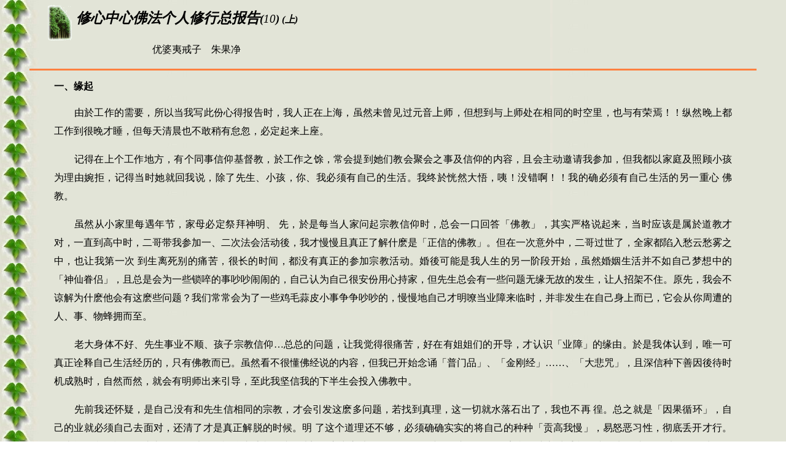

--- FILE ---
content_type: text/html
request_url: https://dharmazen.org/X2GB/D31SPaper/sphwh010.htm
body_size: 27080
content:
<html>

<head>
<meta http-equiv="content-type" content="text/html; charset=gb2312">
<meta name="GENERATOR" content="Microsoft FrontPage 3.0">
<title>心中心法报告010--朱果净</title>
</head>

<body background="../../X3LogoB/Aleave.jpg" text="#000000">

<blockquote>
  <p style="text-indent: 30px; line-height: 30px" align="left"><img
  src="../../X3LogoB/B31Forest.gif" width="39" height="58" alt="B31Forest.gif (27539 bytes)"
  align="middle"><em><big><strong><big><big><font FACE="细明体"> </font></big><font
  face="新细明体">修心中心佛法个人修行总报告</big>(</strong>10<strong>)</big> 
  (上)</strong></em>&nbsp;<br>
  &nbsp;&nbsp;&nbsp;&nbsp;&nbsp;&nbsp;&nbsp;&nbsp;&nbsp;&nbsp;&nbsp;&nbsp;&nbsp;&nbsp;&nbsp;&nbsp;&nbsp;&nbsp;&nbsp;&nbsp;&nbsp;&nbsp;&nbsp;&nbsp;&nbsp;&nbsp;&nbsp;&nbsp;&nbsp;&nbsp;&nbsp;&nbsp;&nbsp;&nbsp;&nbsp;&nbsp;&nbsp;&nbsp;&nbsp;&nbsp;&nbsp;&nbsp;&nbsp;&nbsp;&nbsp;&nbsp;&nbsp;&nbsp;&nbsp; 
  优婆夷</font><font FACE="细明体">戒子</font><font FACE="新细明体">&nbsp; 
  &nbsp; 朱果净</font></p>
  <hr color="#FF8040" size="3">
  <font FACE="新细明体"><blockquote>
    <p ALIGN="JUSTIFY"><strong>一、缘起</strong></font></p>
    <p ALIGN="JUSTIFY" style="text-indent: 33px; line-height: 30px"><font FACE="新细明体">由於工作的需要，所以当我写此份心得报告时，我人正在上海，虽然未曾见过元音</font><font
    FACE="新细明体" SIZE="4">上</font><font FACE="新细明体">师，但想到与上师处在相同的时空里，也与有荣焉！！纵然晚上都工作到很晚才睡，但每天清晨也不敢稍有怠忽，必定起来上座。</p>
    <p ALIGN="JUSTIFY" style="text-indent: 33px; line-height: 30px">记得在上个工作地方，有个同事信仰基督教，於工作之馀，常会提到她们教会聚会之事及信仰的内容，且会主动邀请我参加，但我都以家庭及照顾小孩为理由婉拒，记得当时她就回我说，除了先生、小孩，你、我必须有自己的生活。我终於恍然大悟，咦！没错啊！！我的确必须有自己生活的另一重心</font>  <font
    FACE="新细明体">佛教。</p>
    <p ALIGN="JUSTIFY" style="text-indent: 33px; line-height: 30px">虽然从小家里每遇年节，家母必定祭拜神明、  先，於是每当人家问起宗教信仰时，总会一口回答「佛教」，其实严格说起来，当时应该是属於道教才对，一直到高中时，二哥带我参加一、二次法会活动後，我才慢慢且真正了解什麽是「正信的佛教」。但在一次意外中，二哥过世了，全家都陷入愁云愁雾之中，也让我第一次  到生离死别的痛苦，很长的时间，都没有真正的参加宗教活动。婚後可能是我人生的另一阶段开始，虽然婚姻生活并不如自己梦想中的「神仙眷侣」，且总是会为一些锁啐的事吵吵闹闹的，自己认为自己很安份用心持家，但先生总会有一些问题无缘无故的发生，让人招架不住。原先，我会不谅解为什麽他会有这麽些问题？我们常常会为了一些鸡毛蒜皮小事争争吵吵的，慢慢地自己才明嘹当业障来临时，并非发生在自己身上而已，它会从你周遭的人、事、物蜂拥而至。</p>
    <p ALIGN="JUSTIFY" style="text-indent: 33px; line-height: 30px">老大身体不好、先生事业不顺、孩子宗教信仰</font>…<font
    FACE="新细明体">总总的问题，让我觉得很痛苦，好在有姐姐们的开导，才认识「业障」的缘由。於是我体认到，唯一可真正诠释自己生活经历的，只有佛教而已。虽然看不很懂佛经说的内容，但我已开始念诵「普门品」、「金刚经」</font>……<font
    FACE="新细明体">、「大悲咒」，且深信种下善因後待时机成熟时，自然而然，就会有明师出来引导，至此我坚信我的下半生会投入佛教中。</p>
    <p ALIGN="JUSTIFY" style="text-indent: 33px; line-height: 30px">先前我还怀疑，是自己没有和先生信相同的宗教，才会引发这麽多问题，若找到真理，这一切就水落石出了，我也不再  徨。总之就是「因果循环」，自己的业就必须自己去面对，还清了才是真正解脱的时候。明  了这个道理还不够，必须确确实实的将自己的种种「贡高我慢」，易怒恶习性，彻底丢开才行。很幸运的我终於遇到张老师，得以学到根治此毛病的唯一法门「心中心法」，一转眼的时间，老师已传授完我们此六种手印。接下来的就全然看自己用功的程度而定夺，最後只期勉自己能继续的用功学习，并求诸佛菩萨加持，让我有信心毅力克服种种困难，能有所成就这门学问，不辜负老师的苦心。</p>
    <p ALIGN="JUSTIFY" style="text-indent: 33px; line-height: 30px">很凑巧地叁姐在《慧炬佛学社》参加「打坐先修班」，经常提到打坐的点点滴滴，引起我的兴趣。於是我在去(87)年10月左右中途加入至今《唯识学概要》，已刚好一年。虽然我不敢说全盘吸收，但起码我希望老师的开示，能在自己的阿赖耶识里种下小小善因，那怕只有一丁点而已。当然在上课的这段期间里，更要感谢叁姐夫辛苦来回奔波的接送，也许没有他的帮忙，我可能早就中断了！！</p>
    <p ALIGN="JUSTIFY" style="text-indent: 33px; line-height: 30px">在《慧炬》打坐及「  一」时，老师都会偶而提到「心中心法」，当然对於我这个佛教的幼稚生，更别说有听过或看过，即使已听老师说过，也还是懵懵懂懂的，幸亏叁姐一再的解说，才有幸跟从老师修学「心中心法」。当8月30日遥灌及学习第一印开始，听到老师报告每印必须坐满8座（16小时），中间不可中断才可再学第二印，也就是说从第一印到第六印，共要48座当时实在有些惶恐，及怀疑自己是否能够做到？</p>
    <p ALIGN="JUSTIFY" style="text-indent: 33px; line-height: 30px">　</p>
    <p ALIGN="JUSTIFY" style="text-indent: 0px; line-height: 30px"><strong>二、修法的总心得</strong></p>
    <p ALIGN="JUSTIFY" style="text-indent: 33px; line-height: 30px">第一印：怀着好奇及战战兢兢的心情，展开「心中心法」的第一课，刚开始时只注意到身体的变化，如手痛及脚痛</font>…<font
    FACE="新细明体">而已。另外体会到时间的长短，并没有一定的定义，一分钟有可能像一小时那麽长，也可能像秒针一样的短暂，全然看个人如何的应用。</font> 
    </p>
    <font FACE="新细明体"><p ALIGN="JUSTIFY" style="text-indent: 33px; line-height: 30px">第二印：在第一轮时，可能是手太紧张的缘故，此手印几乎让我痛得受不了，实在很怀疑除了痛，真的能让我改变或学到什麽吗？</font></p>
    <p ALIGN="JUSTIFY" style="text-indent: 33px; line-height: 30px"><font FACE="新细明体">第叁印：手痛、脚痛，到处都痛。虽然痛，但我已经不会那麽排斥了。自己的身体就是一个世界，随时随地都可能会有任何情况发生，是无常的，要怀着慈悲心来面对。</p>
    <p ALIGN="JUSTIFY" style="text-indent: 33px; line-height: 30px">第四印：结手印时不会像前面的叁印那麽痛，至於脚则是痛惯了，不足为奇！新鲜的是会一直排气，虽然自己尚无法明确感觉气的走向，但由「排气」可以肯定它的确在运行，只是自己功力差，尚无法掌握而已。同理的，结手印的威力有多大，以自己的智慧无法明  ，配合念咒语，用心的修是目前最重要的事。</p>
    <p ALIGN="JUSTIFY" style="text-indent: 33px; line-height: 30px">第五印：手痛、脚痛都慢慢地在解除中，但是每坐到一小时左右就会开始烦躁起来，希望这只是学习中的小瓶颈，但愿能够顺利克服它。</p>
    <p ALIGN="JUSTIFY" style="text-indent: 33px; line-height: 30px">第六印：生活中遇到障碍时，还是很容易动气，实在很苦恼，到底自己的「心」有没有真的在改？由祖师大德所传授的世尊所教的六种手印，所启发身体上的种种变化，可以知悉他们的智慧有多麽的伟大，但这只是我们凡夫所可以感受的一小部份而已。我深信它应该有更重大的意义，就待每个人自己努力的修，才可开发它的奥妙。综观自己从信佛到真正接触「心中心法」以来，虽然不敢说自己的习性彻底的改变，但我在待人接物时，能以更客观的态度面对，不会像以前一样坚持自己是对的，有对就有错，有错就有对，凡一切人事物都是无常的。</p>
    <p ALIGN="JUSTIFY" style="text-indent: 33px; line-height: 30px">　</p>
    <p ALIGN="JUSTIFY" style="text-indent: 0px; line-height: 30px"><strong>叁、各印修法心得</strong></font></p>
    <p ALIGN="JUSTIFY" style="text-indent: 33px; line-height: 30px"><font FACE="新细明体"><strong>第二印：菩提成就印（手印须紧密）</strong></p>
    <p ALIGN="JUSTIFY" style="text-indent: 33px; line-height: 30px">第</font>1<font
    FACE="新细明体">座：</font>9/6<font FACE="新细明体">上午：今天是共修的日子，到「法尔」时已经</font>8<font
    FACE="新细明体">：</font>50<font FACE="新细明体">缴交记录表及心得报告，才发现黄色盖手巾没有带来，连忙向洪师姐临时借一条，实在很不应该，下次绝对不可再犯。由於部分师兄姐迟到，因此共修课直到快</font>10<font
    FACE="新细明体">点时才开始。今天老师对我们第二期的徒儿很不满意，因为我们这群徒儿们没有「重法」的精神，迟到、报告写得太轻率、忘盖手巾（我就是其中一个，惭愧</font>…<font
    FACE="新细明体">），上课讲解不注意，</font>…<font FACE="新细明体">。真是众生难度，尤其是我们这群业深重的徒儿，活菩萨就在当前，还犹豫不前！</p>
    <p ALIGN="JUSTIFY" style="text-indent: 33px; line-height: 30px">上座後将咒语灌入丹田里，只觉得没有多久的时间，脚腿会微微的颤抖，我还以为是自己太紧张，双盘没有摆好所引发的。於是我就放轻松，再正襟危坐一次，结果还是会微抖，我才肯定这就是气脉在走，接着後背有股气流上来，於是整个人就感觉包在一层保护膜里，只能形容此时的自己像处在「似有若无」的境界里，好舒服，完全没有感觉色身的存在，也全然不知双盘的疼痛，正得意时，我就赶快叫自己的意识回回神，因为老师曾说过，好的要空，坏的也要空，「凡所有相，皆是虚幻。要如如不动也！」可是唤醒後，我就开始觉得左脚又开始痛，痛就观「心」吧！熬过几回後，我开始感觉双手在抖动，几乎整个人都要抖起来，这时我微微张开双眼偷看，虽然感觉抖得很大，可是实际看到的却只是稍微抖动而已。</p>
    <p ALIGN="JUSTIFY" style="text-indent: 33px; line-height: 30px">另外要一提的是，在闭眼念咒语时，会感觉眼前有磁波出现。据老师先前在「打坐先修班」时提过，当身体气流通过眼部时，就会有磁波，而且是左右眼波纹不一，就像卡通人物被敲到头时所画的“</font><font
    FACE="新细明体" COLOR="#ff00ff">◎</font><font FACE="新细明体">”一般。当然我的功力有待加强，只看到两眼共用的磁波。到最後约</font>15<font
    FACE="新细明体">分时，才觉得手指头微微的痛，总之，今天打坐的感觉很好且舒服。</p>
    <p ALIGN="JUSTIFY" style="text-indent: 33px; line-height: 30px">第</font>2<font
    FACE="新细明体">座：</font>9/6<font FACE="新细明体">下午：由於我先生下午他们天主教会有人发大愿，他们</font>1<font
    FACE="新细明体">：</font>00<font FACE="新细明体">要出发去新竹。因此，我必须赶回家照顾小儿，所以无法在「法尔」用午膳及和老师同学小参，很遗憾！但如老师说的，有些事是要随缘的，不可强求。用完午餐，哄小儿午睡，我立刻再上座。大体上，个人修时，由於纪律较散，反而比较不容易进入状况。知道臀部及背後有气，然而手指也好痛，先是小指，然後只知道好痛。由於手纠结在一起，实在无法分辨到底哪支在痛。从我第一印的</font>8<font
    FACE="新细明体">座里，从没有像今天这种痛法，我真的快投降啦！</p>
    <p ALIGN="JUSTIFY" style="text-indent: 33px; line-height: 30px">看看时钟到下座只利剩</font>40<font
    FACE="新细明体">分！我怎可放弃？忍！忍！这时小儿突然醒来，张开眼就嚎啕大哭，我该怎麽办？我将咒语念得比他的哭声还大，而这时我的手部也是胀痛得让我受不了，像针的剌痛及伤口的崩裂痛，加上小儿伤心欲绝的哭法，让我真的要崩溃了，观我的心是贪  心吗！我不愿在最後的</font>30<font
    FACE="新细明体">分放弃再坐一痤？还是我真的在接受业力的考验？於是我的眼泪也像堤防决裂一般流下来，口中却继续念着咒语</font>……<font
    FACE="新细明体">。修行的路是这麽的艰难，小儿就趴在我的背上，停停哭哭，哭哭停停，直到我下座。</font></p>
    <p ALIGN="JUSTIFY" style="text-indent: 33px; line-height: 30px"><font FACE="新细明体">第</font>3<font
    FACE="新细明体">座：</font>9/7<font FACE="新细明体">晚一想到昨天打坐时手指的胀痛，说真的，我还真有点怕怕，但还是安慰自己，不会每天的情况都一样吧！想到第一座的美好感觉，及功课不可间断，於是忙完一些事务後，就乖乖上座。居然坐不到半小时，就开始打哈欠，一直流眼泪，连忙用手臂的衣袖擦拭掉，不听话的双盘也自动变成单盘，心想才半小时就这麽不精进，接下来的一个半小时该怎麽办？既然这麽爱困，乾脆爬上沙发上打个盹，反正手印结这麽紧，不会松开，摆好姿势，口中还念着咒语，不知有睡或没睡都搞不清楚，心想来参个“睡觉姿势”座也不赖。过一会儿，手开始有点痛，於是告诉自己“睡觉”座似乎不怎麽对，还是起来乖乖坐好。还不错，自己的第六意识还挺听话，马上坐回地上，坐好瞄瞄时钟尚有</font>40<font
    FACE="新细明体">分钟就可下座，这好打发，这念头才从脑中闪过，怎麽手就不对劲，好像在加温的痛，不会吧！昨天的痛楚怎麽</font>…<font
    FACE="新细明体">，接着我的胸口亦和手的痛相对应，手痛加胸口痛，简直可以用「椎心之痛」来形容。而此时内心似乎有两种声音在相抗衡，「痛就放开嘛！怎麽这麽笨！结这手印有什麽用？」而另一种声音是要忍痛，说很快就会过去（剩下</font>15<font
    FACE="新细明体">分手印，就可解开</font>…<font FACE="新细明体">）。当然我选择了第二种，看起来很明智。问题是手真的还是非常疼痛（没有经历过的人是无法体会的），於是我整个人乾脆趴到地上，找点支撑痛的力量，但没有用，怎麽时间过那麽慢，怎麽办？</p>
    <p ALIGN="JUSTIFY" style="text-indent: 33px; line-height: 30px">我的手快投降了，忽然想到老师在  一时的训示，脚痛时就观想痛的地方，同理可证，手痛就全心观想痛处，并将气灌在那里，咦！还真有点减痛。於是我在念咒语时，&quot;OM&quot;将气吸入丹田，并立刻将气运到手指部分，再闭气念完咒语，这样几回下来，还真可撑完最後</font>10<font
    FACE="新细明体">多分到下座，真是阿弥陀佛！！</p>
    <p ALIGN="JUSTIFY" style="text-indent: 33px; line-height: 30px">事後在想，到底是昨天的手痛严重，还是今天厉害？昨天小儿哭闹时，正是手痛的极点，可是昨天在小儿哭闹时，我还当它是业障的考验呢？今天想想小儿的哭闹，实际上也帮我分担了一些痛苦。同理得证，有些事情并不是像我们眼睛或耳朵所看到或听到的。我要表达的意思是，对任何事不要太相信自己的主观判断，对的不一定是好的，错的也不是绝对的坏，不是相对论也不是绝对论。。</p>
    <p ALIGN="JUSTIFY" style="text-indent: 33px; line-height: 30px">第</font>4<font
    FACE="新细明体">座：</font>9/8<font FACE="新细明体">晚连续两座手的「椎心之痛」，让我还真有点退缩，硬着头皮的上座，一切都还良  ，说也奇怪，每次到一小时</font>10~15<font
    FACE="新细明体">分间，手就开始从小指先痛，然後扩散到无名指及中指，且右手的抽痛比左手还厉害。今天我是准备观「痛」看你怎麽痛，我就观到底，结果反而这一座并没有前两座的痛，那麽叫人受不了及想放手！</p>
    <p ALIGN="JUSTIFY" style="text-indent: 33px; line-height: 30px">真是每座都有惊奇及新鲜事，这不就印证凡事都「无常」吗？另外我也尝试将手摆不同的位置，来感觉气在何种情况下，能顺利通过手的筋脉，不致於那麽胀痛，可是好像都差不多痛。但以手印稍为高过心脏一些可适度减压，因为「打点滴原理」，这都是自己的谬论，还是专心打坐修心，不要再打妄语。</p>
    <p ALIGN="JUSTIFY" style="text-indent: 33px; line-height: 30px">第</font>5<font
    FACE="新细明体">座：</font>9/9<font FACE="新细明体">晚每天忙完琐碎的家务，及哄小孩上床睡觉後，几乎从上座到下座的时间，及写完报告都是到深夜</font>2~3<font
    FACE="新细明体">点才上床，但说也奇怪白天上班也不会觉得疲倦，可见打坐修法的秘诀和威力不可说！不可说就如同老师说只怕自己的信心和定力不足，其他有的、没的，都是微不足道也！</p>
    <p ALIGN="JUSTIFY" style="text-indent: 33px; line-height: 30px">今天</font>12<font
    FACE="新细明体">：</font>00<font FACE="新细明体">上座，原本情况还好，才上座不到</font>15<font
    FACE="新细明体">分就开始打喷嚏，流鼻水、鼻塞（我有鼻子过敏的毛病），真是麻烦，既然都上座啦！无法放开手印，鼻嚏只好用衣袖左擦右擦，这是我克服流鼻水的一贯手法。上回老师在共修时提到有位蒲师姐，就是有上座後&quot;鼻子毛病&quot;问题，不妨用这方法如法炮制，用双袖克服，要不然就将鼻涕倒流口中吞入肚内即可（不用嫌脏，因为分泌在鼻中是鼻涕，在口中就是痰，吞下去就什麽都没有啦！）其实鼻子的毛病在刚上座时都会很难过，再熬一会大都会稍稍改善<i>！！</i></p>
    <p ALIGN="JUSTIFY" style="text-indent: 33px; line-height: 30px">紧接着小儿忽然醒来，又在哭闹只好叫醒先生哄他，有时我的打坐都很精彩（美其名精彩，其实是自己业障太重）。但还是要感谢诸佛、菩萨，让我克服种种障碍，只在於手痛，今天已改善很多，只觉中指较痛而已。</p>
    <p ALIGN="JUSTIFY" style="text-indent: 33px; line-height: 30px">第6座：9/10晚~难得提早到10：00上座，才刚开始没有多久，小儿又醒了，好在先生尚未睡，可以哄哄他。虽然我先生是天主教徒，可是至少在我所选择的宗教及修法方面，他不会加以干涉，有时会帮我处理一些琐务。我夫妻虽不能同修，多少有些遗憾，但能得到他的这些支持，真的我已很感激。因为凡事都没有十全十美的，也因为我们俩的宗教不同，让我学习到如何尊重别人的选择，我也相信所有教化人为善的宗教如道教，天主教，基督教都是相同的，只是佛化无数种身来教化不同层次的众生而已，重要的是能包容别人才不会有纷争，也才会和平处。</p>
    <p ALIGN="JUSTIFY" style="text-indent: 33px; line-height: 30px">由於白天上班，晚上参加女儿的管乐家长会，因此今天打坐的精神不是很好，而且我常发现，只要我双盘一改变姿势精神就不佳，而且昨天不痛的手今天又发作，变得和第二座时一样有青肿的痛楚，因此我一定要让自己慢慢加温，打单盘延长为二个小时才可。</p>
    <p ALIGN="JUSTIFY" style="text-indent: 33px; line-height: 30px">第</font>7<font
    FACE="新细明体">座：</font>9/11<font FACE="新细明体">晚可能是太累的关系，今天打坐的效果没有很好，且还间断的打盹，到最後</font>50<font
    FACE="新细明体">分时，手很疼痛，让我整个人都倒下去，有时都觉得自己很赖皮！（但手可是千真万确不敢松开）。</p>
    <p ALIGN="JUSTIFY" style="text-indent: 33px; line-height: 30px">第</font>8<font
    FACE="新细明体">座：</font>9/12<font FACE="新细明体">下午这周六放假，下午小睡一会，上座後的情况较好，由於先生要上教堂，而两个女儿上管乐课外出，就怕小儿会突然醒来哭闹，於是心里就一直牵挂着，若两个女儿回来没有带钥匙怎麽帮他们开门</font>……<font
    FACE="新细明体">。，小儿又哭闹怎麽办？打坐时就耽心这些，结果女儿有带钥匙出去，自己开门进来，而小儿吗！直到我下座时还在睡，总结一句话，自己自寻烦恼，什麽事都没发生！</p>
    <p ALIGN="JUSTIFY" style="text-indent: 33px; line-height: 30px">上座後</font>50<font
    FACE="新细明体">分钟手就开始疼痛，以往是</font>1<font FACE="新细明体">小时</font>10<font
    FACE="新细明体">分左右才开始痛。反而到快下座时，较缓和些，且好像感觉疼痛化为一股热流，从手部向手臂流出，且和背後的一股气流融合为一，心想若继续坐上去，不知会有何境界？但时间一到，还是没有勇气和毅力，跟自己心理搏斗下去，解开手印下座！</font></p>
    <p ALIGN="JUSTIFY" style="text-indent: 33px; line-height: 30px"><font FACE="新细明体"><i>　</i></font></p>
    <p ALIGN="JUSTIFY" style="text-indent: 33px; line-height: 30px"><font FACE="新细明体"><strong>第叁印：正授菩提印</strong></p>
    <p ALIGN="JUSTIFY" style="text-indent: 33px; line-height: 30px">第</font>1<font
    FACE="新细明体">座</font>9/13<font FACE="新细明体">上午：大女儿最近感冒，又引起两年没有发作的气喘毛病，昨天晚上每隔</font>3<font
    FACE="新细明体">小时，就唤她起来吃  ，至清晨</font>4 <font
    FACE="新细明体">点多，她叫醒我说她难过没有好转，於是我就教她打坐，尽量用腹式呼吸</font>(<font
    FACE="新细明体">丹田</font>)<font FACE="新细明体">且闭气，不要急呼吸</font>(<font
    FACE="新细明体">喘息</font>)<font FACE="新细明体">，也许是太难过，她无法坐久，於是我只好念&quot;大悲咒&quot;108遍回向给她。早上我照时间去「法尔」共修，出门时我告诉大女儿，妈妈会请诸佛、菩萨保佑她的身体健康。由於上周自己粗心没有带黄手绢，所以昨晚我就将所有要带的用具就先打包好，且於8：30前到达。结果尚有小部分的人迟到(六姊也是其中之一真替她捏把冷汗</font>)<font
    FACE="新细明体">。</p>
    <p ALIGN="JUSTIFY" style="text-indent: 33px; line-height: 30px">上座前，老师讲解第</font>3 
    <font FACE="新细明体">印的纲要，及手印结法，虽然自己坐在前排第二行，且正对老师的讲解，但最近</font>2<font
    FACE="新细明体">、</font>3<font FACE="新细明体">印，老师在传授时，都无法立即明  ，如老师说的业障太重之故，该忏悔！！</font>(<font
    FACE="新细明体">真是惭愧不已</font>)<font FACE="新细明体">话说回来，自己的手指还算长，可是结此印时，手就是会滑掉，愈紧张就愈结不好，剩最後</font>5<font
    FACE="新细明体">分钟时才总算结好，方法就是放轻松，轻轻摆放即可。上座後没有多久的时间，脚部就开始疼痛，还以为坐姿不良所引起，轻轻动动脚没有麻，应该不是坐姿不好，也许这一手印是行下半身的经络，只知道平常一小时後才会痛的脚在</font>50<font
    FACE="新细明体">分钟内就开始痛，可能熬了一个小时又</font>15<font
    FACE="新细明体">分，就将双盘改单盘，因此就没有再感受痛楚。说也奇怪，结此手印手都不会疼痛。下座後听完老师讲解上回心得报告的注意事项後，立即匆忙赶回家，因为今天先生他们每月的第二周也有教会聚会，所以我无法参加下午小参很遗憾！</p>
    <p ALIGN="JUSTIFY" style="text-indent: 33px; line-height: 30px">第</font>2<font
    FACE="新细明体">座</font>9/3<font FACE="新细明体">下午，大女儿</font>(<font
    FACE="新细明体">十二岁</font>)<font FACE="新细明体">似乎没有好转的迹象，有时我也好感动她的勇敢，她就乖乖坐在沙发上一脸愁容痛苦，但不会哭闹！我们常听说&quot;气喘如牛&quot;就只知道形容&quot;很喘&quot;的意思，没有亲看到，我们都不会相信记得叁、四年前，大女儿气喘时连走一步路都会很喘难过，很可怜，心里在纳闷  吃得这麽紧密，为何没有化痰的迹象？午饭後要叁个小孩都睡午觉休息，因为二女儿也是一样已咳了快二个月，天天吃  ，听到她的咳嗽声，痰也是那麽浓厚的样子，真是让人伤透心，一点都没有错，痛在儿身，疼在娘心！！</p>
    <p ALIGN="JUSTIFY" style="text-indent: 33px; line-height: 30px">由於今天第一座後，老师讲解一些修心中心的方法，知道自己也有一些习性必须改，所以下午的第二座，我就特别注意自己座中色身的变化，我不再回避任何痛，以前我会找一些减轻痛的方法，如观想或以意引气</font>…<font
    FACE="新细明体">。首先可以感觉，左手指有股扩散的力量向外流出，臀部也有胀气向上推到背後</font>”<font
    FACE="新细明体">身柱穴</font>”<font FACE="新细明体">附近至肩井。然而让我最清楚的，就是左脚&quot;解溪穴&quot;往上延伸的疼痛最难过，心想结手印时，手痛都不准放开，当然脚痛也是不可以松开，必须要让气去打通经络才行，於是强忍所有的疼痛，专心念咒语。有时痛到让双手抖动而手印就愈结愈紧，结果右手的无名指滑掉了，赶快用左手推一把，耽心手指会滑动，於是手就搁着动都不敢动。心想若把手绢拿开那个手印一定很难看，一分一秒的忍过去，我今天终於打破自己的记录打双盘坐二个小时，在座上最痛的时候，我真的在找那个不会痛的是谁？是不是那个专心念咒语的人？&quot;了了知觉&quot;而那个专心听念咒语的人又是谁？痛的人又是谁？ 
    (注：那个能专心听咒语的是我们的觉性，能念咒语的是第六意识心，能觉知痛的是身识，光看着您在感觉痛的是真心觉照。) 
    利用写第二座心得时，将法尔  修讲义拿出来翻到底，今天走的是那些经络，结果自己身上的穴道名称都不知，那还谈得上走哪条经络。真恨自己以前老师讲完课後，没有好好复习之故这是不是走足阳明胃经及手阳明大肠经？解溪穴是阳明胃经，臀部应是膀胱经，下座时我还有打一个&quot;嗝&quot;。</p>
    <p ALIGN="JUSTIFY" style="text-indent: 33px; line-height: 30px">第3座：9/14清晨：昨晚哄小儿睡觉，不知觉中自己也跟着睡着了，约11点多时先生叫醒我，问是否要带老大去医院。我问明现况後，想起就顺便问上星期四要先生去慈济中医拿  ，是否  有变更？由於老大这次是感冒</font>(<font
    FACE="新细明体">打喷嚏流鼻水</font>)<font FACE="新细明体">引起，所以先生就请医生开感冒  ，这时我终於恍然大悟，难怪我这麽密集叮老大吃  ，一直情况都没改善</font>(<font
    FACE="新细明体">胸闷痰咳不出来</font>)<font FACE="新细明体">，原来  变更了，因为老大很奇怪，就只适合吃一组中  ，不管感冒或气喘都要吃这药。而这  方亦是在无意间，由一位&quot;林月慎医师</font>”<font
    FACE="新细明体">开出(叁、四年前)之後，老大都是吃这  方渡过很多病痛，实在感激不尽！明  原因後，我就安心多了，其实也不用去医院(西医)，於是拿出一颗</font>predorine(<font
    FACE="新细明体">类固醇</font>)<font FACE="新细明体">台大开的给老大吃，利用照顾老大的时间，我也上座结手印念咒陪她，约一个钟头後她就顺利将痰吐出。这座我双盘坐一个小时後就改单盘，今天没有很大变化，但我觉得要色身起较大变化，则必须要双盘才会引发气机，因为每次改单盘後就只觉得在念咒语而已，这可能是我个人的感觉吧！要改！改！</p>
    <p ALIGN="JUSTIFY" style="text-indent: 33px; line-height: 30px">当然，要全程双盘也要克服大障碍才行，所以我一定要克服它。在老师教完</font>6<font
    FACE="新细明体">个手印後，能全程双盘打坐。原来上座前，老大表示白天要在家休息，结果我下座後，她也开始收舍书包，准备上课的用品，我知道她又渡过了！</font>(<font
    FACE="新细明体">注：我并非自己当秘医不带小女上医院，其实我时时都在注意她的变化，并且鼓励她要克服病痛，而我用  是有根据的，尤其类固醇并非不好而是要用对时机，这些经验都是这些年来带小孩跑医院所累积出来的，人家说&quot;久病成良医&quot;就是最佳的写照)。</p>
    <p ALIGN="JUSTIFY" style="text-indent: 33px; line-height: 30px">第4座：9/15清晨：由於昨晚照顾老大较累，所以晚上大家很早就熄灯上床，平常都是利用晚上忙完後上座，要改清晨还真耽心会睡过头！结果晚上自己会一直醒来看时间，看来还挺精进的！</font>3<font
    FACE="新细明体">点</font>15<font FACE="新细明体">分上座後，前一个钟头手部和脚部都没有什麽大变化，约一个钟头</font>15<font
    FACE="新细明体">分後，脚部开始要突破重重的障碍，才会有新的体验和境界，而人的惯性也才是造成障碍的主因，因此要突破障碍无非就是突破自我的意识，其实手能结印不动二个小时，脚应该也可以，这种念头就支撑着自己，要忍过去，尤其是最後的</font>15<font
    FACE="新细明体">分，知道&quot;叁阴交&quot;穴很痛，应该是行&quot;足太阴脾经络&quot;吧！接着大腿内坐骨下，两股都在发痛双盘脚也发痛，乾脆盘腿跷起来分散疼痛感，但没有用，其实专心念咒语是最好的方法。这时居然发现自己在疼痛时所发出&quot;OM&quot;的音是那麽优美圆润，还略带回音，平常还念不出那种声音呢？最後的5分钟，实在也不知真正疼痛的是哪部位，反正都痛，而手是自己捏太紧所造成的，最後当手举头上要散印时，痛得差点连咒语都念不完整，阿弥陀佛！我终於达到了！希望这是开始而非结束！下座後检查原认为会扭伤的左脚，其实还好端端的，只是要做些运动来缓和筋骨，克服的感觉真好！！</p>
    <p ALIGN="JUSTIFY" style="text-indent: 33px; line-height: 30px">第</font>5<font
    FACE="新细明体">座：</font>9/16<font FACE="新细明体">：清晨：感觉上清晨打坐比较好，虽然只睡</font>4<font
    FACE="新细明体">、</font>5<font FACE="新细明体">钟头而已，原则上前一个钟头并没有什麽变化，倒是值得一提的是，今天腹部突然有一阵疼痛，但瞬间有&quot;爆&quot;的感觉就没事了！後一个钟头感觉最痛的还是左脚，尤其当气到脚背时最痛，似乎有东西要穿透一样。坐到最後</font>15<font
    FACE="新细明体">分时，将脚改成单盘後，所有疼痛就全消失，只剩左脚背尚会痛但痛也减缓。因此我很困惑，打坐时并没有规定双盘或单盘，照理两种均可，但以自己实际的体验双盘比单盘效果佳</font>(<font
    FACE="新细明体">体会</font>)<font FACE="新细明体">，不知这是我个人的生理困素吗？</font>(<font
    FACE="新细明体">注：双盘当然承受力道大，若能硬撑，打通经络的成果当然大。</font>)</p>
    <font FACE="新细明体"><p ALIGN="JUSTIFY" style="text-indent: 33px; line-height: 30px">第</font>6<font
    FACE="新细明体">座：</font>9/17<font FACE="新细明体">清晨：睡醒後打坐虽好，但对鼻子过敏的人刚睡醒的第一件事，一定是打喷嚏、流鼻水，所以刚上座後，我总是会鼻塞及流鼻水。但过一个钟头後会缓和些，可能与穴道打通有关吧！上座後的前一钟头，大致上都很平顺，背腰部会觉得有些胀而已。至於後一钟头，虽然还是左脚脚踝部较疼痛，但比先前几座的痛没有来得那麽剧烈。但换个角度看，可能是我已能忍受及适应那些疼痛了，甚至在痛得最厉害时，我居然会发笑<i>！</i>若是遇到任何困难事，我们都能以&quot;欢喜心&quot;面对那不就没有事吗？最後的5分钟排出好大声的气，居然将小儿吵醒，值得高兴的是今天又双盘坐了2小时。</p>
    <p ALIGN="JUSTIFY" style="text-indent: 33px; line-height: 30px">第7座：9/18清晨：每座最难熬的时间，就是最後的20~30分间，因为此时大半都是气正旺，经络在通过的时刻，亦是身体最痛及人性最脆弱的刹那。</font>(<font
    FACE="新细明体">注：当痛觉起时，大部份是在通心的经络，故会觉气旺、疼痛得很</font>)<font
    FACE="新细明体">。当要进或要退就看你怎麽判断及决定。很奇怪，今天前一钟头就是很想睡，於是我眼睛就采半开方式，以免自己真的打盹了<i>！</i>後一钟头因为脚局部会痛，所以睡  就无所遁形啦！直到最後的</font>20<font
    FACE="新细明体">分脚痛得快受不了，有种声音告诉自己：「让脚休息吗？明天再全程打双盘有什麽关系？」似乎很慈悲，可是现在不做还等什麽时候？人都有惰性，总是有很多&quot;明天&quot;在期盼<i>！</i>在最痛的时候，我会尽可能将咒语念得字字分明且慢，我发现念咒语愈快，心就愈浮，反而在这种最脆弱的时刻对痛没有帮助，而且要带赞美的语调，因此今天我又全程双盘打坐非常有成就感！</p>
    <p ALIGN="JUSTIFY" style="text-indent: 33px; line-height: 30px">第</font>8<font
    FACE="新细明体">座</font>9/9<font FACE="新细明体">晨：由於坐垫的高度不妥，因此坐一个半小时後，左脚有点麻，於是就改为单盘。谁知改单盘後，反而觉得大体上，今天的气机没有真正发动起来，是否与生理周期有关？</font>(<font
    FACE="新细明体">注：单盘压迫力不大，当然没气感，除非您丹田已成拙火状似地，能量源源不断的发出，诸佛单盘的坐相，都是有此能力的。</font>)</p>
    <p style="text-indent: 33px; line-height: 30px"><font COLOR="#ff00ff">(</font><font
    FACE="新细明体" COLOR="#ff00ff">待续</font><font COLOR="#ff00ff">)</font></p>
    <font face="新细明体">
  </blockquote>
  </font><hr color="#FF8040" size="3">
  <blockquote>
    <blockquote>
      <p style="text-indent: 33px; line-height: 30px" align="left"><font face="新细明体"
      size="3">[ <a href="../B31Studs.htm">我的这一班</a> ] [ </font><a
      href="../A1Center.htm" target="中文主网架构">首 页</a><font face="新细明体"
      size="3"> ]</font></p>
    </blockquote>
  </blockquote>
</blockquote>
</body>
</html>
